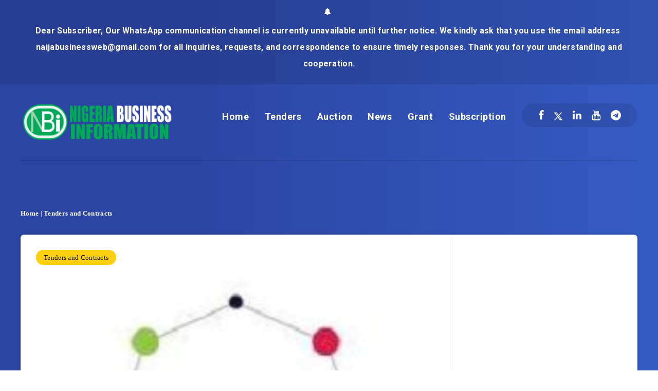

--- FILE ---
content_type: text/html; charset=utf-8
request_url: https://www.google.com/recaptcha/api2/aframe
body_size: 267
content:
<!DOCTYPE HTML><html><head><meta http-equiv="content-type" content="text/html; charset=UTF-8"></head><body><script nonce="Jj4ycP7slgCB-EDn1SBkkg">/** Anti-fraud and anti-abuse applications only. See google.com/recaptcha */ try{var clients={'sodar':'https://pagead2.googlesyndication.com/pagead/sodar?'};window.addEventListener("message",function(a){try{if(a.source===window.parent){var b=JSON.parse(a.data);var c=clients[b['id']];if(c){var d=document.createElement('img');d.src=c+b['params']+'&rc='+(localStorage.getItem("rc::a")?sessionStorage.getItem("rc::b"):"");window.document.body.appendChild(d);sessionStorage.setItem("rc::e",parseInt(sessionStorage.getItem("rc::e")||0)+1);localStorage.setItem("rc::h",'1769259306285');}}}catch(b){}});window.parent.postMessage("_grecaptcha_ready", "*");}catch(b){}</script></body></html>